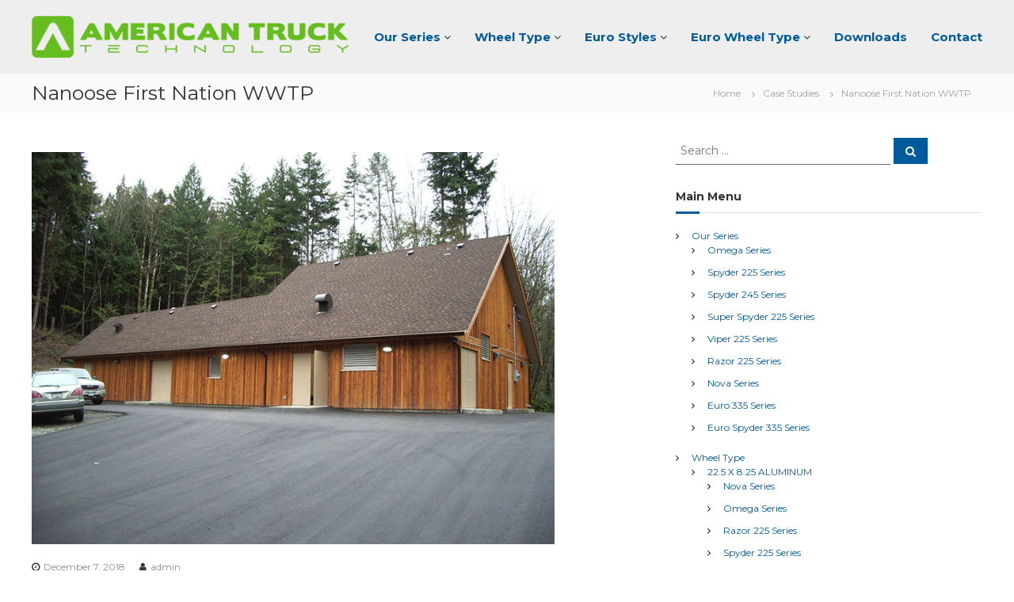

--- FILE ---
content_type: text/html; charset=UTF-8
request_url: http://americantrucktechnology.com/nanoose-first-nation-wwtp/
body_size: 9251
content:
<!DOCTYPE html>
<html lang="en">
<head>
<meta charset="UTF-8">
<meta name="viewport" content="width=device-width, initial-scale=1">
<link rel="profile" href="http://gmpg.org/xfn/11">
<link rel="pingback" href="http://americantrucktechnology.com/xmlrpc.php">

<title>Nanoose First Nation WWTP &#8211; American Truck Technology</title>
<link rel='dns-prefetch' href='//fonts.googleapis.com' />
<link rel='dns-prefetch' href='//s.w.org' />
<link rel="alternate" type="application/rss+xml" title="American Truck Technology &raquo; Feed" href="http://americantrucktechnology.com/feed/" />
<link rel="alternate" type="application/rss+xml" title="American Truck Technology &raquo; Comments Feed" href="http://americantrucktechnology.com/comments/feed/" />
		<script type="text/javascript">
			window._wpemojiSettings = {"baseUrl":"https:\/\/s.w.org\/images\/core\/emoji\/13.0.1\/72x72\/","ext":".png","svgUrl":"https:\/\/s.w.org\/images\/core\/emoji\/13.0.1\/svg\/","svgExt":".svg","source":{"concatemoji":"http:\/\/americantrucktechnology.com\/wp-includes\/js\/wp-emoji-release.min.js?ver=5.6.14"}};
			!function(e,a,t){var n,r,o,i=a.createElement("canvas"),p=i.getContext&&i.getContext("2d");function s(e,t){var a=String.fromCharCode;p.clearRect(0,0,i.width,i.height),p.fillText(a.apply(this,e),0,0);e=i.toDataURL();return p.clearRect(0,0,i.width,i.height),p.fillText(a.apply(this,t),0,0),e===i.toDataURL()}function c(e){var t=a.createElement("script");t.src=e,t.defer=t.type="text/javascript",a.getElementsByTagName("head")[0].appendChild(t)}for(o=Array("flag","emoji"),t.supports={everything:!0,everythingExceptFlag:!0},r=0;r<o.length;r++)t.supports[o[r]]=function(e){if(!p||!p.fillText)return!1;switch(p.textBaseline="top",p.font="600 32px Arial",e){case"flag":return s([127987,65039,8205,9895,65039],[127987,65039,8203,9895,65039])?!1:!s([55356,56826,55356,56819],[55356,56826,8203,55356,56819])&&!s([55356,57332,56128,56423,56128,56418,56128,56421,56128,56430,56128,56423,56128,56447],[55356,57332,8203,56128,56423,8203,56128,56418,8203,56128,56421,8203,56128,56430,8203,56128,56423,8203,56128,56447]);case"emoji":return!s([55357,56424,8205,55356,57212],[55357,56424,8203,55356,57212])}return!1}(o[r]),t.supports.everything=t.supports.everything&&t.supports[o[r]],"flag"!==o[r]&&(t.supports.everythingExceptFlag=t.supports.everythingExceptFlag&&t.supports[o[r]]);t.supports.everythingExceptFlag=t.supports.everythingExceptFlag&&!t.supports.flag,t.DOMReady=!1,t.readyCallback=function(){t.DOMReady=!0},t.supports.everything||(n=function(){t.readyCallback()},a.addEventListener?(a.addEventListener("DOMContentLoaded",n,!1),e.addEventListener("load",n,!1)):(e.attachEvent("onload",n),a.attachEvent("onreadystatechange",function(){"complete"===a.readyState&&t.readyCallback()})),(n=t.source||{}).concatemoji?c(n.concatemoji):n.wpemoji&&n.twemoji&&(c(n.twemoji),c(n.wpemoji)))}(window,document,window._wpemojiSettings);
		</script>
		<style type="text/css">
img.wp-smiley,
img.emoji {
	display: inline !important;
	border: none !important;
	box-shadow: none !important;
	height: 1em !important;
	width: 1em !important;
	margin: 0 .07em !important;
	vertical-align: -0.1em !important;
	background: none !important;
	padding: 0 !important;
}
</style>
	<link rel='stylesheet' id='wp-block-library-css'  href='http://americantrucktechnology.com/wp-includes/css/dist/block-library/style.min.css?ver=5.6.14' type='text/css' media='all' />
<link rel='stylesheet' id='contact-form-7-css'  href='http://americantrucktechnology.com/wp-content/plugins/contact-form-7/includes/css/styles.css?ver=5.0.2' type='text/css' media='all' />
<link rel='stylesheet' id='flash-fonts-css'  href='https://fonts.googleapis.com/css?family=Montserrat%3A400%2C700&#038;subset=latin%2Clatin-ext' type='text/css' media='all' />
<link rel='stylesheet' id='font-awesome-css'  href='http://americantrucktechnology.com/wp-content/themes/flash/css/font-awesome.min.css?ver=5.6.14' type='text/css' media='' />
<link rel='stylesheet' id='flash-style-css'  href='http://americantrucktechnology.com/wp-content/themes/flash/style.css?ver=5.6.14' type='text/css' media='all' />
<style id='flash-style-inline-css' type='text/css'>

	/* Custom Link Color */
		#site-navigation ul li:hover > a,#site-navigation ul li.current-menu-item > a,#site-navigation ul li.current_page_item  > a,#site-navigation ul.sub-menu li:hover > a,#site-navigation ul li ul.sub-menu li.menu-item-has-children ul li:hover > a,#site-navigation ul li ul.sub-menu li.menu-item-has-children:hover > .menu-item,body.transparent #masthead .header-bottom #site-navigation ul li:hover > .menu-item,body.transparent #masthead .header-bottom #site-navigation ul li:hover > a,body.transparent #masthead .header-bottom #site-navigation ul.sub-menu li:hover > a,body.transparent #masthead .header-bottom #site-navigation ul.sub-menu li.menu-item-has-children ul li:hover > a,body.transparent.header-sticky #masthead-sticky-wrapper #masthead .header-bottom #site-navigation ul.sub-menu li > a:hover,.tg-service-widget .service-title-wrap a:hover,.tg-service-widget .service-more,.feature-product-section .button-group button:hover ,.fun-facts-section .fun-facts-icon-wrap,.fun-facts-section .tg-fun-facts-widget.tg-fun-facts-layout-2 .counter-wrapper,.blog-section .tg-blog-widget-layout-2 .blog-content .read-more-container .read-more a,footer.footer-layout #top-footer .widget-title::first-letter,footer.footer-layout #top-footer .widget ul li a:hover,footer.footer-layout #bottom-footer .copyright .copyright-text a:hover,footer.footer-layout #bottom-footer .footer-menu ul li a:hover,.archive #primary .entry-content-block h2.entry-title a:hover,.blog #primary .entry-content-block h2.entry-title a:hover,#secondary .widget ul li a:hover,.woocommerce-Price-amount.amount,.team-wrapper .team-content-wrapper .team-social a:hover,.testimonial-container .testimonial-wrapper .testimonial-slide .testominial-content-wrapper .testimonial-icon,.footer-menu li a:hover,.tg-feature-product-filter-layout .button.is-checked:hover,.testimonial-container .testimonial-icon,#site-navigation ul li.menu-item-has-children:hover > .sub-toggle,.woocommerce-error::before, .woocommerce-info::before, .woocommerce-message::before,#primary .post .entry-content-block .entry-meta a:hover,#primary .post .entry-content-block .entry-meta span:hover,.entry-meta span:hover a,.post .entry-content-block .entry-footer span a:hover,#secondary .widget ul li a,#comments .comment-list article.comment-body .reply a,.tg-slider-widget .btn-wrapper a,.entry-content a{
			color: #005a9b;
	}

	.blog-section .tg-blog-widget-layout-1 .tg-blog-widget:hover, #scroll-up,.header-bottom .search-wrap .search-box .searchform .btn:hover,.header-bottom .cart-wrap .flash-cart-views a span,body.transparent #masthead .header-bottom #site-navigation ul li a::before,.tg-slider-widget.slider-dark .btn-wrapper a:hover, .section-title:after,.about-section .about-content-wrapper .btn-wrapper a,.tg-service-widget .service-icon-wrap,.team-wrapper .team-content-wrapper .team-designation:after,.call-to-action-section .btn-wrapper a:hover,.blog-section .tg-blog-widget-layout-1:hover,.blog-section .tg-blog-widget-layout-2 .post-image .entry-date,.blog-section .tg-blog-widget-layout-2 .blog-content .post-readmore,.pricing-table-section .tg-pricing-table-widget:hover,.pricing-table-section .tg-pricing-table-widget.tg-pricing-table-layout-2 .pricing,.pricing-table-section .tg-pricing-table-widget.tg-pricing-table-layout-2 .btn-wrapper a,footer.footer-layout #top-footer .widget_tag_cloud .tagcloud a:hover,#secondary .widget-title:after, #secondary .searchform .btn:hover,#primary .searchform .btn:hover,  #respond #commentform .form-submit input,.woocommerce span.onsale, .woocommerce ul.products li.product .onsale,.woocommerce ul.products li.product .button,.woocommerce #respond input#submit.alt,.woocommerce a.button.alt,.woocommerce button.button.alt,.woocommerce input.button.alt,.added_to_cart.wc-forward,.testimonial-container .swiper-pagination.testimonial-pager .swiper-pagination-bullet:hover, .testimonial-container .swiper-pagination.testimonial-pager .swiper-pagination-bullet.swiper-pagination-bullet-active,.header-bottom .searchform .btn,.navigation .nav-links a:hover, .bttn:hover, button, input[type="button"]:hover, input[type="reset"]:hover, input[type="submit"]:hover,.tg-slider-widget .btn-wrapper a:hover  {
		background-color: #005a9b;
	}
	.feature-product-section .tg-feature-product-layout-2 .tg-container .tg-column-wrapper .tg-feature-product-widget .featured-image-desc, .tg-team-widget.tg-team-layout-3 .team-wrapper .team-img .team-social {
		background-color: rgba( 0, 90, 155, 0.8);
	}
	#respond #commentform .form-submit input:hover{
	background-color: #004687;
	}

	.tg-slider-widget.slider-dark .btn-wrapper a:hover,.call-to-action-section .btn-wrapper a:hover,footer.footer-layout #top-footer .widget_tag_cloud .tagcloud a:hover,.woocommerce-error, .woocommerce-info, .woocommerce-message,#comments .comment-list article.comment-body .reply a::before,.tg-slider-widget .btn-wrapper a, .tg-slider-widget .btn-wrapper a:hover {
		border-color: #005a9b;
	}
	body.transparent.header-sticky #masthead-sticky-wrapper.is-sticky #site-navigation ul li.current-flash-item a, #site-navigation ul li.current-flash-item a, body.transparent.header-sticky #masthead-sticky-wrapper #site-navigation ul li:hover > a,body.transparent #site-navigation ul li:hover .sub-toggle{
			color: #005a9b;
		}

	.tg-service-widget .service-icon-wrap:after{
			border-top-color: #005a9b;
		}
	body.transparent.header-sticky #masthead-sticky-wrapper .search-wrap .search-icon:hover, body.transparent .search-wrap .search-icon:hover, .header-bottom .search-wrap .search-icon:hover {
	  border-color: #005a9b;
	}
	body.transparent.header-sticky #masthead-sticky-wrapper .search-wrap .search-icon:hover, body.transparent #masthead .header-bottom .search-wrap .search-icon:hover, .header-bottom .search-wrap .search-icon:hover,.breadcrumb-trail.breadcrumbs .trail-items li:first-child span:hover,.breadcrumb-trail.breadcrumbs .trail-items li span:hover a {
	  color: #005a9b;
	}
	.woocommerce ul.products li.product .button:hover, .woocommerce #respond input#submit.alt:hover, .woocommerce a.button.alt:hover, .woocommerce button.button.alt:hover, .woocommerce input.button.alt:hover,.added_to_cart.wc-forward:hover{
		background-color: #004687;
	}

	.feature-product-section .tg-feature-product-widget .featured-image-desc::before,.blog-section .row:nth-child(odd) .tg-blog-widget:hover .post-image::before{
			border-right-color: #005a9b;
		}
	.feature-product-section .tg-feature-product-widget .featured-image-desc::before,.blog-section .row:nth-child(odd) .tg-blog-widget:hover .post-image::before,footer.footer-layout #top-footer .widget-title,.blog-section .row:nth-child(2n) .tg-blog-widget:hover .post-image::before{
		border-left-color: #005a9b;
	}
	.blog-section .tg-blog-widget-layout-2 .entry-title a:hover,
	.blog-section .tg-blog-widget-layout-2 .tg-blog-widget:hover .blog-content .entry-title a:hover,
	.tg-blog-widget-layout-2 .read-more-container .entry-author:hover a,
	.tg-blog-widget-layout-2 .read-more-container .entry-author:hover,
	.blog-section .tg-blog-widget-layout-2 .read-more-container .read-more:hover a{
			color: #004687;
		}

	.tg-service-widget .service-more:hover{
		color: #004687;
	}
	@media(max-width: 980px){
		#site-navigation ul li.menu-item-has-children .sub-toggle{
			background-color: #005a9b;
		}
	}

		@media screen and (min-width: 56.875em) {
			.main-navigation li:hover > a,
			.main-navigation li.focus > a {
				color: #005a9b;
			}
		}
	

		/* Site Title */
		.site-branding {
			margin: 0 auto 0 0;
		}

		.site-branding .site-title,
		.site-description {
			clip: rect(1px, 1px, 1px, 1px);
			position: absolute !important;
			height: 1px;
			width: 1px;
			overflow: hidden;
		}
		.logo .logo-text{
			padding: 0;
		}
		
</style>
<link rel='stylesheet' id='responsive-css'  href='http://americantrucktechnology.com/wp-content/themes/flash/css/responsive.min.css?ver=5.6.14' type='text/css' media='' />
<script type='text/javascript' src='http://americantrucktechnology.com/wp-includes/js/jquery/jquery.min.js?ver=3.5.1' id='jquery-core-js'></script>
<script type='text/javascript' src='http://americantrucktechnology.com/wp-includes/js/jquery/jquery-migrate.min.js?ver=3.3.2' id='jquery-migrate-js'></script>
<link rel="https://api.w.org/" href="http://americantrucktechnology.com/wp-json/" /><link rel="alternate" type="application/json" href="http://americantrucktechnology.com/wp-json/wp/v2/posts/670" /><link rel="EditURI" type="application/rsd+xml" title="RSD" href="http://americantrucktechnology.com/xmlrpc.php?rsd" />
<link rel="wlwmanifest" type="application/wlwmanifest+xml" href="http://americantrucktechnology.com/wp-includes/wlwmanifest.xml" /> 
<meta name="generator" content="WordPress 5.6.14" />
<link rel="canonical" href="http://americantrucktechnology.com/nanoose-first-nation-wwtp/" />
<link rel='shortlink' href='http://americantrucktechnology.com/?p=670' />
<link rel="alternate" type="application/json+oembed" href="http://americantrucktechnology.com/wp-json/oembed/1.0/embed?url=http%3A%2F%2Famericantrucktechnology.com%2Fnanoose-first-nation-wwtp%2F" />
<link rel="alternate" type="text/xml+oembed" href="http://americantrucktechnology.com/wp-json/oembed/1.0/embed?url=http%3A%2F%2Famericantrucktechnology.com%2Fnanoose-first-nation-wwtp%2F&#038;format=xml" />
<style type="text/css">
	#category-posts-3-internal .cat-post-item img {max-width: initial; max-height: initial; margin: initial;}
#category-posts-3-internal .cat-post-author {margin-bottom: 0;}
#category-posts-3-internal .cat-post-thumbnail {margin: 5px 10px 5px 0;}
#category-posts-3-internal .cat-post-item:before {content: ""; clear: both;}
#category-posts-3-internal .cat-post-title {font-size: 15px;}
#category-posts-3-internal .cat-post-current .cat-post-title {font-weight: bold; text-transform: uppercase;}
#category-posts-3-internal .cat-post-date {font-size: 14px; line-height: 18px; font-style: italic; margin-bottom: 5px;}
#category-posts-3-internal .cat-post-comment-num {font-size: 14px; line-height: 18px;}
#category-posts-3-internal .cat-post-item {border-bottom: 1px solid #ccc;	list-style: none; list-style-type: none; margin: 3px 0;	padding: 3px 0;}
#category-posts-3-internal .cat-post-item:last-child {border-bottom: none;}
#category-posts-3-internal .cat-post-item:after {content: ""; display: table;	clear: both;}
#category-posts-3-internal p {margin:5px 0 0 0}
#category-posts-3-internal li > div {margin:5px 0 0 0; clear:both;}
#category-posts-3-internal .dashicons {vertical-align:middle;}
#category-posts-4-internal .cat-post-item img {max-width: initial; max-height: initial; margin: initial;}
#category-posts-4-internal .cat-post-author {margin-bottom: 0;}
#category-posts-4-internal .cat-post-thumbnail {margin: 5px 10px 5px 0;}
#category-posts-4-internal .cat-post-item:before {content: ""; clear: both;}
#category-posts-4-internal .cat-post-title {font-size: 15px;}
#category-posts-4-internal .cat-post-current .cat-post-title {font-weight: bold; text-transform: uppercase;}
#category-posts-4-internal .cat-post-date {font-size: 14px; line-height: 18px; font-style: italic; margin-bottom: 5px;}
#category-posts-4-internal .cat-post-comment-num {font-size: 14px; line-height: 18px;}
#category-posts-4-internal .cat-post-item {border-bottom: 1px solid #ccc;	list-style: none; list-style-type: none; margin: 3px 0;	padding: 3px 0;}
#category-posts-4-internal .cat-post-item:last-child {border-bottom: none;}
#category-posts-4-internal .cat-post-item:after {content: ""; display: table;	clear: both;}
#category-posts-4-internal p {margin:5px 0 0 0}
#category-posts-4-internal li > div {margin:5px 0 0 0; clear:both;}
#category-posts-4-internal .dashicons {vertical-align:middle;}
</style>
		<script type="text/javascript">
		MPSLCore = {
			'path': "http://americantrucktechnology.com/wp-content/plugins/motopress-slider-lite/motoslider_core/",
			'version': "2.1.0"
		};
	</script>
		<style type="text/css">body { font-family: "Montserrat"; }</style>
				<style type="text/css" id="wp-custom-css">
			.tg-service-widget .service-more {
    font-weight: 600;
    font-size: 20px;
    color: #30afb8;
    display: inline-block;
    position: relative;
}


#top-footer .widget-title {
    font-size: 28px;
    border-left: 3px solid #30afb8;
    font-weight: 600;
    line-height: 24px;
    color: #fff;
    margin-bottom: 30px;
    padding-left: 20px;
}



.call-to-action-section .section-title-wrapper .section-title {
    color: #88ef09;
    font-size: 32px;
}



.header-bottom {
    background: #eee;
}




.header-sticky .is-sticky .header-bottom {
    background: #eee;
    box-shadow: 0 1px 1px rgba(0, 0, 0, 0.2);
}


.tg-service-widget .service-icon-wrap {
    background: #079b00;
}



#site-navigation ul li a {
    font-size: 15px;
}



#bottom-footer .copyright-text {
    color: #313b48;
    font-size: 0px;
}



#bottom-footer {
    padding: 20px 0;
    background-color: #00a9e0;
}


#site-navigation ul li a {
    color: #005a9b;
}


#top-footer {
    background-color: #383d43;
    padding: 80px 0 30px;
}


#site-navigation ul li a {
    color: #005a9b;
	  font-weight: bold;
}

#top-footer {
    background-color: #99a3b0;
    padding: 80px 0 30px;
}

#bottom-footer {
    padding: 20px 0;
    background-color: #005a9b;
}


p {
    margin: 0 0 30px;
	    font-size: 16px;
}

.section-description {
    text-align: center;
    color: #777777;
	    font-size: 16px;
}



.tg-service-widget .service-content-wrap {
	background-color: #005a9b;
	
	}
    margin: 10px 0;
    color: #777777;
		    font-size: 16px;
}
.tg-service-widget .service-content-wrap {
    background-color: rgba(0,0,0,0);
}


.section-title {
    color: #313b48;
    font-weight: 700;
    text-align: center;
    text-transform: none;
    position: relative;
    margin-bottom: 20px;
	    font-size: 34px;
}

#pg-5-8> .panel-row-style {
    background-color: #99a3b0;
    padding: 90px 0px 90px 0px;
}


.call-to-action-section .section-subtitle {
    color: #fff;
    font-size: 24px;
    line-height: 1.5;
    position: relative;
    text-align: center;
}


#pg-5-5> .panel-row-style {
    background-color: #fcfcfc;
    padding: 90px 0px 90px 0px;
}


#pg-5-5> .panel-row-style {
    background-color: #4cf70a38;
    padding: 90px 0px 90px 0px;
	}
	


#pg-5-8> .panel-row-style {
    background-color: #ffffff;
    padding: 90px 0px 90px 0px;
}
	
	h3 {
    font-size: 15px;

}


#pg-5-8> .panel-row-style {
    background-color: #c1dbfb;
    padding: 90px 0px 90px 0px;
}


#pg-5-8> .panel-row-style {
    background-color: #fcfcfc;
    padding: 90px 0px 90px 0px;
}


#pg-5-5> .panel-row-style {
    background-color: #fcfcfc;
    padding: 90px 0px 90px 0px;
}



.tg-service-widget .service-icon-wrap {
    background: #005a9b;
    color: #fff;
    display: block;
    float: left;
    font-size: 36px;
    height: 90px;
    line-height: 90px;
    margin-right: 30px;
    text-align: center;
    width: 90px;
    position: relative;
}		</style>
		</head>

<body class="post-template-default single single-post postid-670 single-format-standard wp-custom-logo  header-sticky left-logo-right-menu right-sidebar">

<div id="preloader-background">
	<div id="spinners">
		<div id="preloader">
			<span></span>
			<span></span>
			<span></span>
			<span></span>
			<span></span>
		</div>
	</div>
</div>


<div id="page" class="site">
	<a class="skip-link screen-reader-text" href="#content">Skip to content</a>

	
	<header id="masthead" class="site-header" role="banner">
				<div class="header-top">
			<div class="tg-container">
				<div class="tg-column-wrapper clearfix">
					<div class="left-content">
											</div>
					<div class="right-content">
											</div>
				</div>
			</div>
		</div>
		
		<div class="header-bottom">
			<div class="tg-container">

				<div class="logo">
										<figure class="logo-image">
						<a href="http://americantrucktechnology.com/" class="custom-logo-link" rel="home"><img width="400" height="53" src="http://americantrucktechnology.com/wp-content/uploads/2019/03/cropped-logo-SMALL.png" class="custom-logo" alt="American Truck Technology" srcset="http://americantrucktechnology.com/wp-content/uploads/2019/03/cropped-logo-SMALL.png 400w, http://americantrucktechnology.com/wp-content/uploads/2019/03/cropped-logo-SMALL-300x40.png 300w" sizes="(max-width: 400px) 100vw, 400px" /></a>												<a href="http://americantrucktechnology.com/">
							<img class="transparent-logo" src="http://americantrucktechnology.com/wp-content/uploads/2019/03/logo-SMALL.png" />
						</a>
											</figure>
					
					<div class="logo-text site-branding">
													<p class="site-title"><a href="http://americantrucktechnology.com/" rel="home">American Truck Technology</a></p>
											</div>
				</div>
				<div class="site-navigation-wrapper">
					<nav id="site-navigation" class="main-navigation" role="navigation">
						<div class="menu-toggle">
							<i class="fa fa-bars"></i>
						</div>
						<div class="menu-primary-menu-container"><ul id="primary-menu" class="menu"><li id="menu-item-1362" class="menu-item menu-item-type-custom menu-item-object-custom menu-item-has-children menu-item-1362"><a>Our Series</a>
<ul class="sub-menu">
	<li id="menu-item-1363" class="menu-item menu-item-type-post_type menu-item-object-page menu-item-1363"><a href="http://americantrucktechnology.com/omega-series/">Omega Series</a></li>
	<li id="menu-item-1371" class="menu-item menu-item-type-post_type menu-item-object-page menu-item-1371"><a href="http://americantrucktechnology.com/spyder-225/">Spyder 225 Series</a></li>
	<li id="menu-item-1375" class="menu-item menu-item-type-post_type menu-item-object-page menu-item-1375"><a href="http://americantrucktechnology.com/spyder-245/">Spyder 245 Series</a></li>
	<li id="menu-item-1379" class="menu-item menu-item-type-post_type menu-item-object-page menu-item-1379"><a href="http://americantrucktechnology.com/super-spyder-225/">Super Spyder 225 Series</a></li>
	<li id="menu-item-1383" class="menu-item menu-item-type-post_type menu-item-object-page menu-item-1383"><a href="http://americantrucktechnology.com/viper-225/">Viper 225 Series</a></li>
	<li id="menu-item-1387" class="menu-item menu-item-type-post_type menu-item-object-page menu-item-1387"><a href="http://americantrucktechnology.com/razor-225/">Razor 225 Series</a></li>
	<li id="menu-item-1391" class="menu-item menu-item-type-post_type menu-item-object-page menu-item-1391"><a href="http://americantrucktechnology.com/nova/">Nova Series</a></li>
	<li id="menu-item-1395" class="menu-item menu-item-type-post_type menu-item-object-page menu-item-1395"><a href="http://americantrucktechnology.com/euro-335/">Euro 335 Series</a></li>
	<li id="menu-item-1428" class="menu-item menu-item-type-post_type menu-item-object-page menu-item-1428"><a href="http://americantrucktechnology.com/euro-spyder-335/">Euro Spyder 335 Series</a></li>
</ul>
</li>
<li id="menu-item-1398" class="menu-item menu-item-type-custom menu-item-object-custom menu-item-has-children menu-item-1398"><a>Wheel Type</a>
<ul class="sub-menu">
	<li id="menu-item-1399" class="menu-item menu-item-type-custom menu-item-object-custom menu-item-has-children menu-item-1399"><a>22.5 X 8.25 ALUMINUM</a>
	<ul class="sub-menu">
		<li id="menu-item-1400" class="menu-item menu-item-type-post_type menu-item-object-page menu-item-1400"><a href="http://americantrucktechnology.com/nova/">Nova Series</a></li>
		<li id="menu-item-1404" class="menu-item menu-item-type-post_type menu-item-object-page menu-item-1404"><a href="http://americantrucktechnology.com/omega-series/">Omega Series</a></li>
		<li id="menu-item-1401" class="menu-item menu-item-type-post_type menu-item-object-page menu-item-1401"><a href="http://americantrucktechnology.com/razor-225/">Razor 225 Series</a></li>
		<li id="menu-item-1403" class="menu-item menu-item-type-post_type menu-item-object-page menu-item-1403"><a href="http://americantrucktechnology.com/spyder-225/">Spyder 225 Series</a></li>
		<li id="menu-item-1402" class="menu-item menu-item-type-post_type menu-item-object-page menu-item-1402"><a href="http://americantrucktechnology.com/viper-225/">Viper 225 Series</a></li>
	</ul>
</li>
	<li id="menu-item-1405" class="menu-item menu-item-type-custom menu-item-object-custom menu-item-has-children menu-item-1405"><a>22.5 X 8.25 STEEL</a>
	<ul class="sub-menu">
		<li id="menu-item-1406" class="menu-item menu-item-type-post_type menu-item-object-page menu-item-1406"><a href="http://americantrucktechnology.com/nova/">Nova Series</a></li>
		<li id="menu-item-1407" class="menu-item menu-item-type-post_type menu-item-object-page menu-item-1407"><a href="http://americantrucktechnology.com/omega-series/">Omega Series</a></li>
	</ul>
</li>
	<li id="menu-item-1408" class="menu-item menu-item-type-custom menu-item-object-custom menu-item-has-children menu-item-1408"><a>22.5 X 9.00 ALUMINUM</a>
	<ul class="sub-menu">
		<li id="menu-item-1409" class="menu-item menu-item-type-post_type menu-item-object-page menu-item-1409"><a href="http://americantrucktechnology.com/nova/">Nova Series</a></li>
		<li id="menu-item-1410" class="menu-item menu-item-type-post_type menu-item-object-page menu-item-1410"><a href="http://americantrucktechnology.com/omega-series/">Omega Series</a></li>
	</ul>
</li>
	<li id="menu-item-1411" class="menu-item menu-item-type-custom menu-item-object-custom menu-item-has-children menu-item-1411"><a>22.5 X 9.00 STEEL</a>
	<ul class="sub-menu">
		<li id="menu-item-1412" class="menu-item menu-item-type-post_type menu-item-object-page menu-item-1412"><a href="http://americantrucktechnology.com/nova/">Nova Series</a></li>
		<li id="menu-item-1413" class="menu-item menu-item-type-post_type menu-item-object-page menu-item-1413"><a href="http://americantrucktechnology.com/omega-series/">Omega Series</a></li>
	</ul>
</li>
	<li id="menu-item-1414" class="menu-item menu-item-type-custom menu-item-object-custom menu-item-has-children menu-item-1414"><a>22.5 X 14 SUPER SINGLE W/2″ OFFSET ALUMINUM</a>
	<ul class="sub-menu">
		<li id="menu-item-1415" class="menu-item menu-item-type-post_type menu-item-object-page menu-item-1415"><a href="http://americantrucktechnology.com/nova/">Nova Series</a></li>
		<li id="menu-item-1416" class="menu-item menu-item-type-post_type menu-item-object-page menu-item-1416"><a href="http://americantrucktechnology.com/omega-series/">Omega Series</a></li>
	</ul>
</li>
	<li id="menu-item-1417" class="menu-item menu-item-type-custom menu-item-object-custom menu-item-has-children menu-item-1417"><a>22.5 X 14 SUPER SINGLE W/ZERO OFFSET ALUMINUM</a>
	<ul class="sub-menu">
		<li id="menu-item-1418" class="menu-item menu-item-type-post_type menu-item-object-page menu-item-1418"><a href="http://americantrucktechnology.com/nova/">Nova Series</a></li>
		<li id="menu-item-1420" class="menu-item menu-item-type-post_type menu-item-object-page menu-item-1420"><a href="http://americantrucktechnology.com/omega-series/">Omega Series</a></li>
		<li id="menu-item-1419" class="menu-item menu-item-type-post_type menu-item-object-page menu-item-1419"><a href="http://americantrucktechnology.com/super-spyder-225/">Super Spyder 225 Series</a></li>
	</ul>
</li>
	<li id="menu-item-1421" class="menu-item menu-item-type-custom menu-item-object-custom menu-item-has-children menu-item-1421"><a>24.5 X 8.25 ALUMINUM</a>
	<ul class="sub-menu">
		<li id="menu-item-1422" class="menu-item menu-item-type-post_type menu-item-object-page menu-item-1422"><a href="http://americantrucktechnology.com/nova/">Nova Series</a></li>
		<li id="menu-item-1424" class="menu-item menu-item-type-post_type menu-item-object-page menu-item-1424"><a href="http://americantrucktechnology.com/omega-series/">Omega Series</a></li>
		<li id="menu-item-1423" class="menu-item menu-item-type-post_type menu-item-object-page menu-item-1423"><a href="http://americantrucktechnology.com/super-spyder-225/">Super Spyder 225 Series</a></li>
	</ul>
</li>
</ul>
</li>
<li id="menu-item-1429" class="menu-item menu-item-type-custom menu-item-object-custom menu-item-has-children menu-item-1429"><a>Euro Styles</a>
<ul class="sub-menu">
	<li id="menu-item-1431" class="menu-item menu-item-type-post_type menu-item-object-page menu-item-1431"><a href="http://americantrucktechnology.com/euro-335/">Euro 335 Series</a></li>
	<li id="menu-item-1430" class="menu-item menu-item-type-post_type menu-item-object-page menu-item-1430"><a href="http://americantrucktechnology.com/euro-spyder-335/">Euro Spyder 335 Series</a></li>
</ul>
</li>
<li id="menu-item-1432" class="menu-item menu-item-type-custom menu-item-object-custom menu-item-has-children menu-item-1432"><a>Euro Wheel Type</a>
<ul class="sub-menu">
	<li id="menu-item-1433" class="menu-item menu-item-type-custom menu-item-object-custom menu-item-has-children menu-item-1433"><a>22.5 x 9.00 ALLOY</a>
	<ul class="sub-menu">
		<li id="menu-item-1435" class="menu-item menu-item-type-post_type menu-item-object-page menu-item-1435"><a href="http://americantrucktechnology.com/euro-335/">Euro 335 Series</a></li>
		<li id="menu-item-1434" class="menu-item menu-item-type-post_type menu-item-object-page menu-item-1434"><a href="http://americantrucktechnology.com/euro-spyder-335/">Euro Spyder 335 Series</a></li>
	</ul>
</li>
	<li id="menu-item-1436" class="menu-item menu-item-type-custom menu-item-object-custom menu-item-has-children menu-item-1436"><a>22.5 X 9.00 STEEL</a>
	<ul class="sub-menu">
		<li id="menu-item-1438" class="menu-item menu-item-type-post_type menu-item-object-page menu-item-1438"><a href="http://americantrucktechnology.com/euro-335/">Euro 335 Series</a></li>
		<li id="menu-item-1437" class="menu-item menu-item-type-post_type menu-item-object-page menu-item-1437"><a href="http://americantrucktechnology.com/euro-spyder-335/">Euro Spyder 335 Series</a></li>
	</ul>
</li>
	<li id="menu-item-1439" class="menu-item menu-item-type-custom menu-item-object-custom menu-item-has-children menu-item-1439"><a>22.5 x 11.75</a>
	<ul class="sub-menu">
		<li id="menu-item-1441" class="menu-item menu-item-type-post_type menu-item-object-page menu-item-1441"><a href="http://americantrucktechnology.com/euro-335/">Euro 335 Series</a></li>
		<li id="menu-item-1440" class="menu-item menu-item-type-post_type menu-item-object-page menu-item-1440"><a href="http://americantrucktechnology.com/euro-spyder-335/">Euro Spyder 335 Series</a></li>
	</ul>
</li>
</ul>
</li>
<li id="menu-item-1452" class="menu-item menu-item-type-post_type menu-item-object-page menu-item-1452"><a href="http://americantrucktechnology.com/downloads/">Downloads</a></li>
<li id="menu-item-1348" class="menu-item menu-item-type-post_type menu-item-object-page menu-item-1348"><a href="http://americantrucktechnology.com/contact/">Contact</a></li>
</ul></div>					</nav><!-- #site-navigation -->

					
									</div>

				<div class="header-action-container">
					
									</div>
			</div>
		</div>
	</header><!-- #masthead -->

	
	
		<nav id="flash-breadcrumbs" class="breadcrumb-trail breadcrumbs">
		<div class="tg-container">
			<h1 class="trail-title">Nanoose First Nation WWTP</h1>			<ul class="trail-items"><li class="trail-item trail-begin"><a class="trail-home" href="http://americantrucktechnology.com" title="Home"><span>Home</span></a></li><li class="trail-item item-category"><span><a href="http://americantrucktechnology.com/category/case-studies/">Case Studies</a></span></li><li class="trail-item"><span>Nanoose First Nation WWTP</span></li></ul>		</div>
	</nav>
	
	
	<div id="content" class="site-content">
		<div class="tg-container">

	
	<div id="primary" class="content-area">
		<main id="main" class="site-main" role="main">

		
<article id="post-670" class="post-670 post type-post status-publish format-standard has-post-thumbnail hentry category-case-studies">

	
			<div class="entry-thumbnail">
		<img width="660" height="495" src="http://americantrucktechnology.com/wp-content/uploads/2018/12/nanoose-first-nation1-660x495.jpg" class="attachment-full size-full wp-post-image" alt="" loading="lazy" srcset="http://americantrucktechnology.com/wp-content/uploads/2018/12/nanoose-first-nation1-660x495.jpg 660w, http://americantrucktechnology.com/wp-content/uploads/2018/12/nanoose-first-nation1-660x495-300x225.jpg 300w" sizes="(max-width: 660px) 100vw, 660px" />	</div>
	
	<div class="entry-content-block">
		<header class="entry-header">
			<div class="entry-title hidden">Nanoose First Nation WWTP</div>		</header><!-- .entry-header -->

				<div class="entry-meta">
			<span class="entry-date"><i class="fa fa-clock-o"></i><a href="http://americantrucktechnology.com/nanoose-first-nation-wwtp/" rel="bookmark"><time class="date published updated" datetime="2018-12-07T17:52:43+00:00">December 7, 2018</time></a></span><span class="entry-author vcard author"> <i class="fa fa-user"></i><a class="url fn n" href="http://americantrucktechnology.com/author/admin/">admin</a></span>		</div><!-- .entry-meta -->
		
		<div class="entry-content">
							<p>Project: First Nation Community<br />
Location: British Columbia<br />
Size: 120 m3/d (30,000 gpd)<br />
Contract: Design-Supply-Install-Operate</p>
<p>Key objectives: odorless, noiseless, hidden; environmentally sensitive discharge; modular and expandable; local operation with remote supervision</p>
<p>This decentralized facility, serving the small Vancouver Island community became operational in 2006. It is completely inconspicuous, and noise and odor free. Most importantly, the plant produces a high quality effluent discharged into the very sensitive environment of Nanoose Bay: BOD5, TSS and Total Nitrogen of less than respectively 10, 10 and 20 mg/L, Ammonia Nitrogen of less than 1 mg/L and Fecal Coliform of less than 14/100 mL.</p>
<p>The plant consists of a fine mechanical drum screen, USBF® bioreactors, sand filters and UV disinfection. It includes two bioreactor modules, and a provision has been made for future modular expansion.</p>
<p>The plant was contracted as a Design-Build-Operate (DBO) project and it included the development of a training program for two Nanoose First Nation members. Supervised by ECOfluid, the plant’s day-to-day operation is performed by the two members.</p>
								</div><!-- .entry-content -->

		<footer class="entry-footer">
			<span class="cat-links"><i class="fa fa-folder-open"></i> <a href="http://americantrucktechnology.com/category/case-studies/" rel="category tag">Case Studies</a> </span>		</footer><!-- .entry-footer -->
	</div>

	
</article><!-- #post-## -->

	<nav class="navigation post-navigation" role="navigation" aria-label="Posts">
		<h2 class="screen-reader-text">Post navigation</h2>
		<div class="nav-links"><div class="nav-previous"><a href="http://americantrucktechnology.com/joshua-basin-wwtp/" rel="prev"><span><i class="fa fa-angle-left"></i></span>
		<span class="entry-title">Joshua Basin WWTP</span></a></div><div class="nav-next"><a href="http://americantrucktechnology.com/sun-peaks-wwtp/" rel="next"><span><i class="fa fa-angle-right"></i></span>
		<span class="entry-title">Sun Peaks WWTP</span></a></div></div>
	</nav>
		</main><!-- #main -->
	</div><!-- #primary -->

	
<aside id="secondary" class="widget-area" role="complementary">

	
	<section id="search-3" class="widget widget_search">
<form role="search" method="get" class="searchform" action="http://americantrucktechnology.com/">
	<label>
		<span class="screen-reader-text">Search for:</span>
		<input type="search" class="search-field" placeholder="Search &hellip;" value="" name="s" />
	</label>
	<button type="submit" class="search-submit btn search-btn"><span class="screen-reader-text">Search</span><i class="fa fa-search"></i></button>
</form>
</section><section id="nav_menu-2" class="widget widget_nav_menu"><h3 class="widget-title">Main Menu</h3><div class="menu-primary-menu-container"><ul id="menu-primary-menu" class="menu"><li class="menu-item menu-item-type-custom menu-item-object-custom menu-item-has-children menu-item-1362"><a>Our Series</a>
<ul class="sub-menu">
	<li class="menu-item menu-item-type-post_type menu-item-object-page menu-item-1363"><a href="http://americantrucktechnology.com/omega-series/">Omega Series</a></li>
	<li class="menu-item menu-item-type-post_type menu-item-object-page menu-item-1371"><a href="http://americantrucktechnology.com/spyder-225/">Spyder 225 Series</a></li>
	<li class="menu-item menu-item-type-post_type menu-item-object-page menu-item-1375"><a href="http://americantrucktechnology.com/spyder-245/">Spyder 245 Series</a></li>
	<li class="menu-item menu-item-type-post_type menu-item-object-page menu-item-1379"><a href="http://americantrucktechnology.com/super-spyder-225/">Super Spyder 225 Series</a></li>
	<li class="menu-item menu-item-type-post_type menu-item-object-page menu-item-1383"><a href="http://americantrucktechnology.com/viper-225/">Viper 225 Series</a></li>
	<li class="menu-item menu-item-type-post_type menu-item-object-page menu-item-1387"><a href="http://americantrucktechnology.com/razor-225/">Razor 225 Series</a></li>
	<li class="menu-item menu-item-type-post_type menu-item-object-page menu-item-1391"><a href="http://americantrucktechnology.com/nova/">Nova Series</a></li>
	<li class="menu-item menu-item-type-post_type menu-item-object-page menu-item-1395"><a href="http://americantrucktechnology.com/euro-335/">Euro 335 Series</a></li>
	<li class="menu-item menu-item-type-post_type menu-item-object-page menu-item-1428"><a href="http://americantrucktechnology.com/euro-spyder-335/">Euro Spyder 335 Series</a></li>
</ul>
</li>
<li class="menu-item menu-item-type-custom menu-item-object-custom menu-item-has-children menu-item-1398"><a>Wheel Type</a>
<ul class="sub-menu">
	<li class="menu-item menu-item-type-custom menu-item-object-custom menu-item-has-children menu-item-1399"><a>22.5 X 8.25 ALUMINUM</a>
	<ul class="sub-menu">
		<li class="menu-item menu-item-type-post_type menu-item-object-page menu-item-1400"><a href="http://americantrucktechnology.com/nova/">Nova Series</a></li>
		<li class="menu-item menu-item-type-post_type menu-item-object-page menu-item-1404"><a href="http://americantrucktechnology.com/omega-series/">Omega Series</a></li>
		<li class="menu-item menu-item-type-post_type menu-item-object-page menu-item-1401"><a href="http://americantrucktechnology.com/razor-225/">Razor 225 Series</a></li>
		<li class="menu-item menu-item-type-post_type menu-item-object-page menu-item-1403"><a href="http://americantrucktechnology.com/spyder-225/">Spyder 225 Series</a></li>
		<li class="menu-item menu-item-type-post_type menu-item-object-page menu-item-1402"><a href="http://americantrucktechnology.com/viper-225/">Viper 225 Series</a></li>
	</ul>
</li>
	<li class="menu-item menu-item-type-custom menu-item-object-custom menu-item-has-children menu-item-1405"><a>22.5 X 8.25 STEEL</a>
	<ul class="sub-menu">
		<li class="menu-item menu-item-type-post_type menu-item-object-page menu-item-1406"><a href="http://americantrucktechnology.com/nova/">Nova Series</a></li>
		<li class="menu-item menu-item-type-post_type menu-item-object-page menu-item-1407"><a href="http://americantrucktechnology.com/omega-series/">Omega Series</a></li>
	</ul>
</li>
	<li class="menu-item menu-item-type-custom menu-item-object-custom menu-item-has-children menu-item-1408"><a>22.5 X 9.00 ALUMINUM</a>
	<ul class="sub-menu">
		<li class="menu-item menu-item-type-post_type menu-item-object-page menu-item-1409"><a href="http://americantrucktechnology.com/nova/">Nova Series</a></li>
		<li class="menu-item menu-item-type-post_type menu-item-object-page menu-item-1410"><a href="http://americantrucktechnology.com/omega-series/">Omega Series</a></li>
	</ul>
</li>
	<li class="menu-item menu-item-type-custom menu-item-object-custom menu-item-has-children menu-item-1411"><a>22.5 X 9.00 STEEL</a>
	<ul class="sub-menu">
		<li class="menu-item menu-item-type-post_type menu-item-object-page menu-item-1412"><a href="http://americantrucktechnology.com/nova/">Nova Series</a></li>
		<li class="menu-item menu-item-type-post_type menu-item-object-page menu-item-1413"><a href="http://americantrucktechnology.com/omega-series/">Omega Series</a></li>
	</ul>
</li>
	<li class="menu-item menu-item-type-custom menu-item-object-custom menu-item-has-children menu-item-1414"><a>22.5 X 14 SUPER SINGLE W/2″ OFFSET ALUMINUM</a>
	<ul class="sub-menu">
		<li class="menu-item menu-item-type-post_type menu-item-object-page menu-item-1415"><a href="http://americantrucktechnology.com/nova/">Nova Series</a></li>
		<li class="menu-item menu-item-type-post_type menu-item-object-page menu-item-1416"><a href="http://americantrucktechnology.com/omega-series/">Omega Series</a></li>
	</ul>
</li>
	<li class="menu-item menu-item-type-custom menu-item-object-custom menu-item-has-children menu-item-1417"><a>22.5 X 14 SUPER SINGLE W/ZERO OFFSET ALUMINUM</a>
	<ul class="sub-menu">
		<li class="menu-item menu-item-type-post_type menu-item-object-page menu-item-1418"><a href="http://americantrucktechnology.com/nova/">Nova Series</a></li>
		<li class="menu-item menu-item-type-post_type menu-item-object-page menu-item-1420"><a href="http://americantrucktechnology.com/omega-series/">Omega Series</a></li>
		<li class="menu-item menu-item-type-post_type menu-item-object-page menu-item-1419"><a href="http://americantrucktechnology.com/super-spyder-225/">Super Spyder 225 Series</a></li>
	</ul>
</li>
	<li class="menu-item menu-item-type-custom menu-item-object-custom menu-item-has-children menu-item-1421"><a>24.5 X 8.25 ALUMINUM</a>
	<ul class="sub-menu">
		<li class="menu-item menu-item-type-post_type menu-item-object-page menu-item-1422"><a href="http://americantrucktechnology.com/nova/">Nova Series</a></li>
		<li class="menu-item menu-item-type-post_type menu-item-object-page menu-item-1424"><a href="http://americantrucktechnology.com/omega-series/">Omega Series</a></li>
		<li class="menu-item menu-item-type-post_type menu-item-object-page menu-item-1423"><a href="http://americantrucktechnology.com/super-spyder-225/">Super Spyder 225 Series</a></li>
	</ul>
</li>
</ul>
</li>
<li class="menu-item menu-item-type-custom menu-item-object-custom menu-item-has-children menu-item-1429"><a>Euro Styles</a>
<ul class="sub-menu">
	<li class="menu-item menu-item-type-post_type menu-item-object-page menu-item-1431"><a href="http://americantrucktechnology.com/euro-335/">Euro 335 Series</a></li>
	<li class="menu-item menu-item-type-post_type menu-item-object-page menu-item-1430"><a href="http://americantrucktechnology.com/euro-spyder-335/">Euro Spyder 335 Series</a></li>
</ul>
</li>
<li class="menu-item menu-item-type-custom menu-item-object-custom menu-item-has-children menu-item-1432"><a>Euro Wheel Type</a>
<ul class="sub-menu">
	<li class="menu-item menu-item-type-custom menu-item-object-custom menu-item-has-children menu-item-1433"><a>22.5 x 9.00 ALLOY</a>
	<ul class="sub-menu">
		<li class="menu-item menu-item-type-post_type menu-item-object-page menu-item-1435"><a href="http://americantrucktechnology.com/euro-335/">Euro 335 Series</a></li>
		<li class="menu-item menu-item-type-post_type menu-item-object-page menu-item-1434"><a href="http://americantrucktechnology.com/euro-spyder-335/">Euro Spyder 335 Series</a></li>
	</ul>
</li>
	<li class="menu-item menu-item-type-custom menu-item-object-custom menu-item-has-children menu-item-1436"><a>22.5 X 9.00 STEEL</a>
	<ul class="sub-menu">
		<li class="menu-item menu-item-type-post_type menu-item-object-page menu-item-1438"><a href="http://americantrucktechnology.com/euro-335/">Euro 335 Series</a></li>
		<li class="menu-item menu-item-type-post_type menu-item-object-page menu-item-1437"><a href="http://americantrucktechnology.com/euro-spyder-335/">Euro Spyder 335 Series</a></li>
	</ul>
</li>
	<li class="menu-item menu-item-type-custom menu-item-object-custom menu-item-has-children menu-item-1439"><a>22.5 x 11.75</a>
	<ul class="sub-menu">
		<li class="menu-item menu-item-type-post_type menu-item-object-page menu-item-1441"><a href="http://americantrucktechnology.com/euro-335/">Euro 335 Series</a></li>
		<li class="menu-item menu-item-type-post_type menu-item-object-page menu-item-1440"><a href="http://americantrucktechnology.com/euro-spyder-335/">Euro Spyder 335 Series</a></li>
	</ul>
</li>
</ul>
</li>
<li class="menu-item menu-item-type-post_type menu-item-object-page menu-item-1452"><a href="http://americantrucktechnology.com/downloads/">Downloads</a></li>
<li class="menu-item menu-item-type-post_type menu-item-object-page menu-item-1348"><a href="http://americantrucktechnology.com/contact/">Contact</a></li>
</ul></div></section><section id="category-posts-3" class="widget cat-post-widget"><h3 class="widget-title">Recent Posts</h3><ul id="category-posts-3-internal" class="category-posts-internal">
<li class='cat-post-item'><div><a class="cat-post-title" href="http://americantrucktechnology.com/ecofluid-awarded-square-bay-wastewater-treatment-plant/" rel="bookmark">ECOfluid awarded Square Bay Wastewater Treatment Plant</a></div></li><li class='cat-post-item'><div><a class="cat-post-title" href="http://americantrucktechnology.com/ecofluid-partners-for-project-in-jamaica/" rel="bookmark">ECOfluid Partners for Project in Jamaica</a></div></li><li class='cat-post-item'><div><a class="cat-post-title" href="http://americantrucktechnology.com/ecofluid-expands-at-sun-peaks-resort/" rel="bookmark">ECOfluid expands at Sun Peaks Resort</a></div></li><li class='cat-post-item'><div><a class="cat-post-title" href="http://americantrucktechnology.com/pinecrest-estates-plant-replacement/" rel="bookmark">Pinecrest Estates Plant Replacement</a></div></li></ul>
</section><section id="category-posts-4" class="widget cat-post-widget"><h3 class="widget-title">Case Studies</h3><ul id="category-posts-4-internal" class="category-posts-internal">
<li class='cat-post-item'><div><a class="cat-post-title" href="http://americantrucktechnology.com/lake-alfred-wwtp/" rel="bookmark">Lake Alfred WWTP</a></div></li><li class='cat-post-item'><div><a class="cat-post-title" href="http://americantrucktechnology.com/strathmore-wwtp/" rel="bookmark">Strathmore WWTP</a></div></li><li class='cat-post-item'><div><a class="cat-post-title" href="http://americantrucktechnology.com/univercity-childcare-wwtp/" rel="bookmark">UniverCity Childcare WWTP</a></div></li><li class='cat-post-item'><div><a class="cat-post-title" href="http://americantrucktechnology.com/grant-hill-wwtp/" rel="bookmark">Grant Hill WWTP</a></div></li><li class='cat-post-item'><div><a class="cat-post-title" href="http://americantrucktechnology.com/mill-springs-wwtp/" rel="bookmark">Mill Springs WWTP</a></div></li><li class='cat-post-item'><div><a class="cat-post-title" href="http://americantrucktechnology.com/snug-cove-wwtp/" rel="bookmark">Snug Cove WWTP</a></div></li><li class='cat-post-item'><div><a class="cat-post-title" href="http://americantrucktechnology.com/sun-peaks-wwtp/" rel="bookmark">Sun Peaks WWTP</a></div></li><li class='cat-post-item cat-post-current'><div><a class="cat-post-title" href="http://americantrucktechnology.com/nanoose-first-nation-wwtp/" rel="bookmark">Nanoose First Nation WWTP</a></div></li><li class='cat-post-item'><div><a class="cat-post-title" href="http://americantrucktechnology.com/joshua-basin-wwtp/" rel="bookmark">Joshua Basin WWTP</a></div></li><li class='cat-post-item'><div><a class="cat-post-title" href="http://americantrucktechnology.com/senkulmen-wwtp/" rel="bookmark">Senkulmen WWTP</a></div></li></ul>
</section>
	
</aside><!-- #secondary -->

		</div><!-- .tg-container -->
	</div><!-- #content -->

	
	
	<footer id="colophon" class="footer-layout site-footer" role="contentinfo">
		
		<div id="bottom-footer">
			<div class="tg-container">

					<div class="copyright">
	<span class="copyright-text">
		Copyright &copy;  2025		<a href="http://americantrucktechnology.com/">American Truck Technology</a>
		Theme: Flash by <a href="http://themegrill.com/themes/flash" rel="designer">ThemeGrill</a>.		Proudly powered by <a href="https://wordpress.org/">WordPress</a>	</span>
</div><!-- .copyright -->

					
			</div>
		</div>
	</footer><!-- #colophon -->

	
		<a href="#masthead" id="scroll-up"><i class="fa fa-chevron-up"></i></a>
	</div><!-- #page -->


<script type='text/javascript' id='contact-form-7-js-extra'>
/* <![CDATA[ */
var wpcf7 = {"apiSettings":{"root":"http:\/\/americantrucktechnology.com\/wp-json\/contact-form-7\/v1","namespace":"contact-form-7\/v1"},"recaptcha":{"messages":{"empty":"Please verify that you are not a robot."}}};
/* ]]> */
</script>
<script type='text/javascript' src='http://americantrucktechnology.com/wp-content/plugins/contact-form-7/includes/js/scripts.js?ver=5.0.2' id='contact-form-7-js'></script>
<script type='text/javascript' src='http://americantrucktechnology.com/wp-content/themes/flash/js/jquery.sticky.min.js?ver=5.6.14' id='sticky-js'></script>
<script type='text/javascript' src='http://americantrucktechnology.com/wp-content/themes/flash/js/jquery.nav.min.js?ver=5.6.14' id='nav-js'></script>
<script type='text/javascript' src='http://americantrucktechnology.com/wp-content/themes/flash/js/flash.min.js?ver=5.6.14' id='flash-custom-js'></script>
<script type='text/javascript' src='http://americantrucktechnology.com/wp-content/themes/flash/js/skip-link-focus-fix.js?ver=20151215' id='flash-skip-link-focus-fix-js'></script>
<script type='text/javascript' src='http://americantrucktechnology.com/wp-includes/js/wp-embed.min.js?ver=5.6.14' id='wp-embed-js'></script>

</body>
<script>'undefined'=== typeof _trfq || (window._trfq = []);'undefined'=== typeof _trfd && (window._trfd=[]),_trfd.push({'tccl.baseHost':'secureserver.net'},{'ap':'cpsh-oh'},{'server':'p3plzcpnl506036'},{'dcenter':'p3'},{'cp_id':'578390'},{'cp_cache':''},{'cp_cl':'8'}) // Monitoring performance to make your website faster. If you want to opt-out, please contact web hosting support.</script><script src='https://img1.wsimg.com/traffic-assets/js/tccl.min.js'></script></html>


--- FILE ---
content_type: text/javascript
request_url: http://americantrucktechnology.com/wp-content/themes/flash/js/flash.min.js?ver=5.6.14
body_size: 1356
content:
jQuery(document).ready(function(){if(jQuery(".main-navigation .menu-item-has-children").append('<span class="sub-toggle"> <i class="fa fa-angle-down"></i> </span>'),jQuery(".search-wrap .search-icon").on("click",function(){jQuery(".search-wrap .search-box").toggleClass("active")}),"undefined"!=typeof jQuery.fn.counterUp&&jQuery(".counter").counterUp({delay:10,time:1e3}),jQuery(".main-navigation .sub-toggle").on("click",function(){var a=jQuery(this).parent("li"),b=jQuery(this).closest(".menu").find(".menu-item-has-children");b.not(a).removeClass("mobile-menu--slided").children("ul").slideUp(1e3),a.toggleClass("mobile-menu--slided").children("ul").slideToggle(1e3)}),jQuery(document).ready(function(){jQuery("#scroll-up").hide(),jQuery(function(){jQuery(window).scroll(function(){jQuery(this).scrollTop()>1e3?jQuery("#scroll-up").fadeIn():jQuery("#scroll-up").fadeOut()}),jQuery("a#scroll-up").click(function(){return jQuery("body,html").animate({scrollTop:0},800),!1})})}),jQuery(window).load(function(){var a=jQuery("#masthead-sticky-wrapper").height()-1;jQuery("#site-navigation").onePageNav({currentClass:"current-flash-item",changeHash:!1,scrollSpeed:1500,scrollOffset:a,scrollThreshold:.5,filter:"",easing:"swing"})}),"undefined"!=typeof jQuery.fn.sticky){var a=jQuery("#wpadminbar");a.length?jQuery(".header-sticky .site-header").sticky({topSpacing:a.height()}):jQuery(".header-sticky .site-header").sticky({topSpacing:0})}jQuery("#preloader-background").length>0&&setTimeout(function(){jQuery("#preloader-background").hide()},600);var b=jQuery(".site-header"),c=b.height(),d=jQuery(window).height(),e=jQuery(".tg-slider-widget.full-screen .swiper-container");jQuery("body").hasClass("transparent")?e.css({height:d}):e.css({height:d-c})}),jQuery(window).load(function(){var a=Math.max(window.innerWidth,document.documentElement.clientWidth);if(a&&980>=a&&jQuery(".main-navigation .menu-toggle, .main-navigation a").click(function(){jQuery(".main-navigation .menu").slideToggle("slow")}),"function"==typeof Swiper){jQuery(".tg-section.tg-slider-widget").each(function(a,b){var c=jQuery(this).find(".swiper-container"),d=jQuery(this).find(".swiper-button-next"),e=jQuery(this).find(".swiper-button-prev");f="tgsliderinstance-"+a;var f=new Swiper(c,{paginationClickable:!0,slidesPerView:1,nextButton:d,prevButton:e,autoplay:4e3,speed:1e3,loop:!0});jQuery(this).on("mouseenter",function(){f.stopAutoplay()}),jQuery(this).on("mouseleave",function(){f.startAutoplay()})});new Swiper(".tg-testimonial-widget .swiper-container",{pagination:".swiper-pagination",paginationClickable:!0,paginationClickable:!0,direction:"horizontal",slidesPerView:2,spaceBetween:30,breakpoints:{1024:{slidesPerView:2,spaceBetween:30},768:{slidesPerView:1,spaceBetween:10},640:{slidesPerView:1,spaceBetween:10},320:{slidesPerView:1,spaceBetween:10}}}),new Swiper(".tg-client-widget .swiper-container",{paginationClickable:!0,slidesPerView:4,autoplay:1e3,direction:"horizontal"})}if("function"==typeof jQuery.fn.isotope){var b=jQuery(".grid").isotope({itemSelector:".element-item",layoutMode:"fitRows"}),c={numberGreaterThan50:function(){var a=jQuery(this).find(".number").text();return parseInt(a,10)>50},ium:function(){var a=jQuery(this).find(".name").text();return a.match(/ium$/)}};jQuery(".filters-button-group").on("click","button",function(){var a=jQuery(this).attr("data-filter");a=c[a]||a,b.isotope({filter:a})}),jQuery(".button-group").each(function(a,b){var c=jQuery(b);c.on("click","button",function(){c.find(".is-checked").removeClass("is-checked"),jQuery(this).addClass("is-checked")})})}});